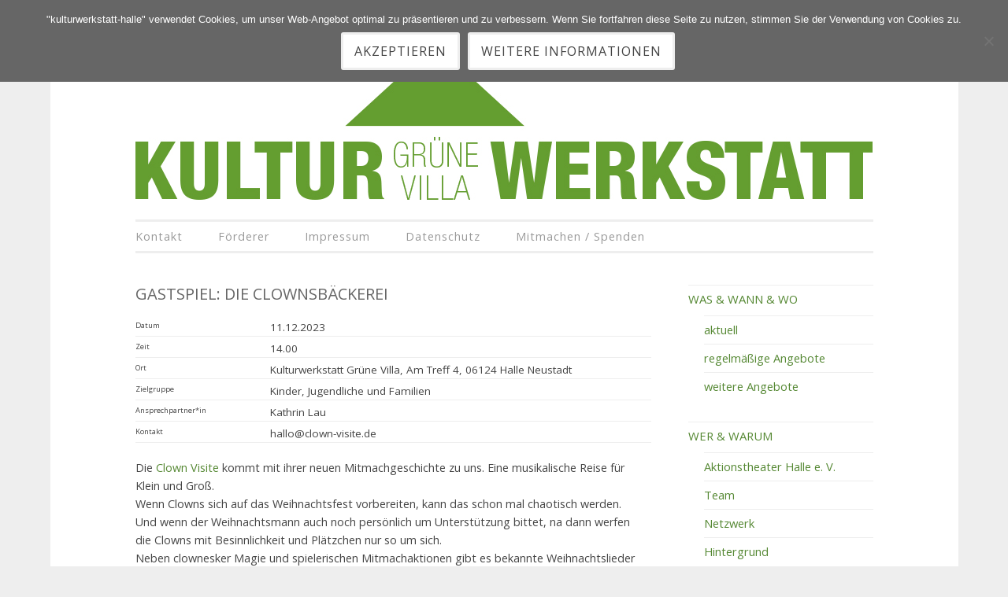

--- FILE ---
content_type: text/css
request_url: https://www.kulturwerkstatt-halle.de/wp-content/themes/villa/style.css?ver=6.9
body_size: 1408
content:
/*
     Theme Name: villa
     Theme URI:
     Description: villa
     Author: 
     Author URI: 
     Template: sosimple
     Version: 1.0
     License: GNU General Public License v2 or later
     License URI: http://www.gnu.org/licenses/gpl-2.0.html
     Tags: villa theme
    */

 
/* Theme Anpassungen beginnen hier 

.header-main {
	background-color: #eee;
	color: #558833;
	}

#secondary {
	background-color: #eee;
	color: #558833;
	}	
	
.grid .featured-content .entry-header {
    height: 50px;
	background-color: #ddd;
	border-color: #ddd;
	}

.featured-content .entry-header {
    background-color: #ddd;
    box-sizing: border-box;
    min-height: 50px;
    }
    
.featured-content a {
    color: #333;
}

.entry-title {
	text-transform: none;
	}	*/
	
html {
	margin-top: 0px;
	}
	
.site {
    margin: 0 auto;
    }  

.site-logo {
	max-height: 330px;
	}
		    
.site-header {
    padding: 0px;
    margin: 0 0 40px;
	}
	
.site-branding .site-logo a > img {
    max-width: 100%;
    height: auto;
	}
	
.main-navigation {
    padding-top:0px;
	margin-top: 7px;
	text-transform: none;
	text-align: left;
	}    
	
.main-navigation li:hover > a {
	color: #558833;
	}
	
.current_page_item a,
.current-menu-item a,
.current_page_item a:visited,
.current-menu-item a:visited {
    color: #666666;
	}
	
.main-navigation ul li {
    margin-bottom: 0;
	}

.main-navigation ul a {
    padding: 7px 40px 7px 0;
    }
	
.widget a {
    color: #558833;
    text-decoration: none;
	}

a 	{
    color: #558833;
    text-decoration: none;
	}


a:hover,
a:focus,
a:active 
a:visited {
    -webkit-transition: all .2s ease-in-out;
       -moz-transition: all .2s ease-in-out;
         -o-transition: all .2s ease-in-out;
            transition: all .2s ease-in-out;
            color: #999;
	}

a:visited {
    color: #558833;
	}
	
.entry-title {
    text-transform: uppercase;
    margin: 0 0 15px;
    font-size: 20px;
    }
    
.entry-title a {
	color: #558833;
	}

.entry-title a:visited {
	color: #558833;
	}

.entry-title a:hover {
	color: #666;
	}

a.more-link {
    font-size: 80%;
	}

h6 {
    font-family: "Open Sans";
	}

h3, #respond h3 {
    font-size: 18px;
    font-weight: normal;
    margin: 5px 0;
    color: #444;
    }
    
h2.entry-subtitle{
	font-size: 120%
	}
    
.entry-meta {
	display: none;
	}

.hentry {
    border-bottom: 1px solid #ccc;
    margin: 0 0 5px;
    }
    
b,
strong {
    font-weight: bolder;
	}

p, ul {
    margin-bottom: 10px;
	font-size: 0.8em;
    line-height: 1.6em;
    list-style: none;
	}

td, th {
	font-size: 0.8em;
	line-height: 1.5em;
	}

ul {
    margin: 0 0 27px 27px;
    list-style: disc;
    /*font-size: 0.9em;
    line-height: 1.8em;*/
	}
	
.widget ul {
	font-size: 0.9em;
    line-height: 1.8em;
	}

.main-navigation {
	font-size: 1.2em;
	}

li {
    margin-bottom: 2px;
	}   
	
li.disc {
	list-style: disc;
	}

.entry-content, .entry-summary, .page-content, .comment-content {
    -moz-hyphens: none;
    /*word-wrap: break-word;*/
    margin-top: 20px;
	}

body {
    font-family: "Open Sans";
    }

body,
button,
input,
select,
textarea {
    font-family: "Open Sans";
    color: #444;
	}
	
.widget li {
    font-size: 1.1em;
    line-height: 1.5em;
	}
	
input[type='submit'] {
    font-family: "Open Sans";
    }
	
input[type="text"], input[type="email"], input[type="url"], input[type="password"], input[type="search"] {
    border: 1px solid #ccc;
    }

.entry-footer, .entry-meta {
	margin: 0px;
	}

li > ul, li > ol {
    padding-bottom: 20px;
    padding-left: 20px;
    padding-top: 10px;
}

hr {
	padding-top: 5px;
	}

.green {
	color: #558833;
	}
.white {
	color: #ffffff;
	border: #ffffff;
}
	
.taxonomy-description {
    font-style: normal;
    font-size: 1.1em;
    }

td, th {
    border-bottom: none;
    }
div.table { 
      display: table; 
      border-collapse:collapse; 
      width:100%;
      font-size: 0.9em;
	  line-height: 1.6em;
	  padding-bottom: 20px;
      vertical-align: top;
    }
div.tr { 
      display:table-row; 
      border-bottom: 1px solid #eee;
      vertical-align: top;
    }
div.td { 
      display:table-cell; 
      padding:5px 25px 0px 0; 
    }
div.td10 { 
      display:table-cell;  
      padding:5px 25px 0px 0; 
      width:10%;
      font-size: 1.1rem;
      line-height: 1.7em;
    }
div.td16 { 
      display:table-cell;  
      padding:5px 25px 0px 0; 
      width:16%;
      font-size: 0.7em;
      line-height: 1.7em;
    }
div.td20 { 
      display:table-cell;  
      padding:5px 25px 0px 0; 
      width:19%;
    }
div.td25 { 
      display:table-cell;  
      padding:5px 25px 0px 0; 
      width:25%;
      font-size: 0.7em;
      line-height: 1.7em;
    }
div.td30 { 
      display:table-cell;  
      padding:5px 25px 0px 0; 
      width:30%;
      font-size: 1rem;
      line-height: 1.7em;
    }
div.td50 { 
      display:table-cell;  
      padding:5px 25px 0px 0; 
      width:50%;
    }
div.td70 { 
      display:table-cell; 
      padding:5px 25px 0px 0; 
      width:70%;
      vertical-align: top;

    }
.wp-post-image {
	max-height: 100%;
	max-width: 100%;
}
.page-title {
    color: #aa0000;
    }
footer {
    display: none;
}
.wp-block-separator {
  border-top: 0;
  border-bottom: 1px dotted;
}
.wp-block-image figcaption {
  text-align: center;
  font-size: 0.8rem;
}
.cn-buttons-container a {
	color: #00ff00;
}